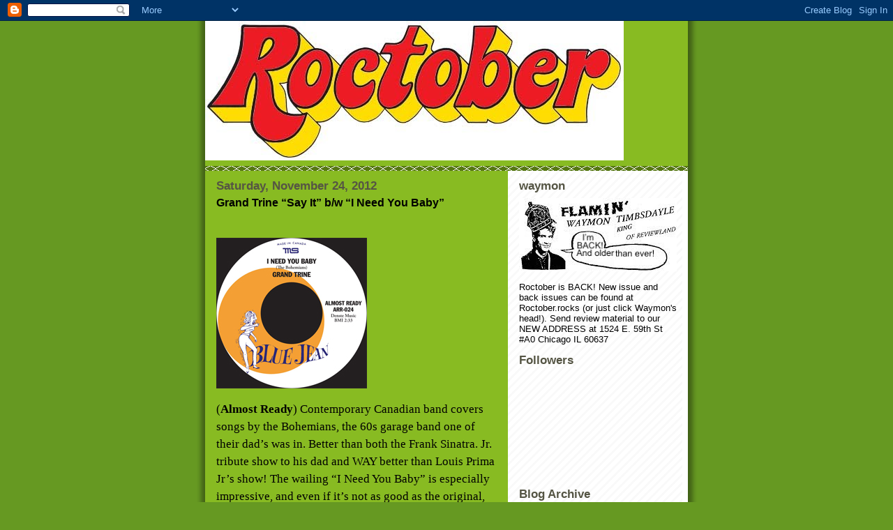

--- FILE ---
content_type: text/html; charset=UTF-8
request_url: https://roctoberreviews.blogspot.com/2012/11/grand-trine-say-it-bw-i-need-you-baby.html
body_size: 12904
content:
<!DOCTYPE html>
<html dir='ltr'>
<head>
<link href='https://www.blogger.com/static/v1/widgets/2944754296-widget_css_bundle.css' rel='stylesheet' type='text/css'/>
<meta content='text/html; charset=UTF-8' http-equiv='Content-Type'/>
<meta content='blogger' name='generator'/>
<link href='https://roctoberreviews.blogspot.com/favicon.ico' rel='icon' type='image/x-icon'/>
<link href='http://roctoberreviews.blogspot.com/2012/11/grand-trine-say-it-bw-i-need-you-baby.html' rel='canonical'/>
<link rel="alternate" type="application/atom+xml" title="Roctober Reviews - Atom" href="https://roctoberreviews.blogspot.com/feeds/posts/default" />
<link rel="alternate" type="application/rss+xml" title="Roctober Reviews - RSS" href="https://roctoberreviews.blogspot.com/feeds/posts/default?alt=rss" />
<link rel="service.post" type="application/atom+xml" title="Roctober Reviews - Atom" href="https://www.blogger.com/feeds/6419679139557365326/posts/default" />

<link rel="alternate" type="application/atom+xml" title="Roctober Reviews - Atom" href="https://roctoberreviews.blogspot.com/feeds/8935272757761941085/comments/default" />
<!--Can't find substitution for tag [blog.ieCssRetrofitLinks]-->
<link href='https://blogger.googleusercontent.com/img/b/R29vZ2xl/AVvXsEhdLYLVtT6hlt__mH5FCEPEHv87zFwW7mDD9fy8W_906UZgRuRZX-fQ3ZOHcQ3_moNdAoF01AV8nJjlooGsRYEYSIe85CzWDSRfh4GrT4uDEGxn1AoBaBfnLgp3gKYy_qRqBxZwIXw-kJw9/s1600/arr024.jpg' rel='image_src'/>
<meta content='http://roctoberreviews.blogspot.com/2012/11/grand-trine-say-it-bw-i-need-you-baby.html' property='og:url'/>
<meta content='Grand Trine “Say It” b/w “I Need You Baby” ' property='og:title'/>
<meta content='                   ( Almost Ready ) Contemporary Canadian band covers songs by the Bohemians, the 60s garage band one of their dad’s was in....' property='og:description'/>
<meta content='https://blogger.googleusercontent.com/img/b/R29vZ2xl/AVvXsEhdLYLVtT6hlt__mH5FCEPEHv87zFwW7mDD9fy8W_906UZgRuRZX-fQ3ZOHcQ3_moNdAoF01AV8nJjlooGsRYEYSIe85CzWDSRfh4GrT4uDEGxn1AoBaBfnLgp3gKYy_qRqBxZwIXw-kJw9/w1200-h630-p-k-no-nu/arr024.jpg' property='og:image'/>
<title>Roctober Reviews: Grand Trine &#8220;Say It&#8221; b/w &#8220;I Need You Baby&#8221; </title>
<style id='page-skin-1' type='text/css'><!--
/*
-----------------------------------------------
Blogger Template Style
Name:     Son of Moto (Mean Green Blogging Machine variation)
Date:     23 Feb 2004
Updated by: Blogger Team
----------------------------------------------- */
/* Primary layout */
body {
margin: 0;
padding: 0;
border: 0;
text-align: center;
color: #000000;
background: #692 url(https://resources.blogblog.com/blogblog/data/moto_son/outerwrap.gif) top center repeat-y;
font-size: small;
}
img {
border: 0;
display: block;
}
.clear {
clear: both;
}
/* Wrapper */
#outer-wrapper {
margin: 0 auto;
border: 0;
width: 692px;
text-align: left;
background: #88bb22 url(https://resources.blogblog.com/blogblog/data/moto_son/innerwrap.gif) top right repeat-y;
font: normal normal 100% tahoma, 'Trebuchet MS', lucida, helvetica, sans-serif;
}
/* Header */
#header-wrapper	{
background: #8b2 url(https://resources.blogblog.com/blogblog/data/moto_son/headbotborder.gif) bottom left repeat-x;
margin: 0 auto;
padding-top: 0;
padding-right: 0;
padding-bottom: 15px;
padding-left: 0;
border: 0;
}
#header h1 {
text-align: left;
font-size: 200%;
color: #ffffee;
margin: 0;
padding-top: 15px;
padding-right: 20px;
padding-bottom: 0;
padding-left: 20px;
background-image: url(https://resources.blogblog.com/blogblog/data/moto_son/topper.gif);
background-repeat: repeat-x;
background-position: top left;
}
h1 a, h1 a:link, h1 a:visited {
color: #ffffee;
}
#header .description {
font-size: 110%;
text-align: left;
padding-top: 3px;
padding-right: 20px;
padding-bottom: 10px;
padding-left: 23px;
margin: 0;
line-height:140%;
color: #ffffee;
}
/* Inner layout */
#content-wrapper {
padding: 0 16px;
}
#main {
width: 400px;
float: left;
word-wrap: break-word; /* fix for long text breaking sidebar float in IE */
overflow: hidden;     /* fix for long non-text content breaking IE sidebar float */
}
#sidebar {
width: 226px;
float: right;
color: #000000;
word-wrap: break-word; /* fix for long text breaking sidebar float in IE */
overflow: hidden;     /* fix for long non-text content breaking IE sidebar float */
}
/* Bottom layout */
#footer	{
clear: left;
margin: 0;
padding: 0 20px;
border: 0;
text-align: left;
border-top: 1px solid #f9f9f9;
}
#footer .widget	{
text-align: left;
margin: 0;
padding: 10px 0;
background-color: transparent;
}
/* Default links 	*/
a:link, a:visited {
font-weight: bold;
text-decoration: none;
color: #000000;
background: transparent;
}
a:hover {
font-weight: bold;
text-decoration: underline;
color: #80FF00;
background: transparent;
}
a:active {
font-weight : bold;
text-decoration : none;
color: #80FF00;
background: transparent;
}
/* Typography */
.main p, .sidebar p, .post-body {
line-height: 140%;
margin-top: 5px;
margin-bottom: 1em;
}
.post-body blockquote {
line-height:1.3em;
}
h2, h3, h4, h5	{
margin: 0;
padding: 0;
}
h2 {
font-size: 130%;
}
h2.date-header {
color: #555544;
}
.post h3 {
margin-top: 5px;
font-size: 120%;
}
.post-footer {
font-style: italic;
}
.sidebar h2 {
color: #555544;
}
.sidebar .widget {
margin-top: 12px;
margin-right: 0;
margin-bottom: 13px;
margin-left: 0;
padding: 0;
}
.main .widget {
margin-top: 12px;
margin-right: 0;
margin-bottom: 0;
margin-left: 0;
}
li  {
line-height: 160%;
}
.sidebar ul {
margin-left: 0;
margin-top: 0;
padding-left: 0;
}
.sidebar ul li {
list-style: disc url(https://resources.blogblog.com/blogblog/data/moto_son/diamond.gif) inside;
vertical-align: top;
padding: 0;
margin: 0;
}
.widget-content {
margin-top: 0.5em;
}
/* Profile
----------------------------------------------- */
.profile-datablock {
margin-top: 3px;
margin-right: 0;
margin-bottom: 5px;
margin-left: 0;
line-height: 140%;
}
.profile-textblock {
margin-left: 0;
}
.profile-img {
float: left;
margin-top: 0;
margin-right: 5px;
margin-bottom: 5px;
margin-left: 0;
border:4px solid #8b2;
}
#comments  {
border: 0;
border-top: 1px dashed #eed;
margin-top: 10px;
margin-right: 0;
margin-bottom: 0;
margin-left: 0;
padding: 0;
}
#comments h4	{
margin-top: 10px;
font-weight: normal;
font-style: italic;
text-transform: uppercase;
letter-spacing: 1px;
}
#comments dl dt 	{
font-weight: bold;
font-style: italic;
margin-top: 35px;
padding-top: 1px;
padding-right: 0;
padding-bottom: 0;
padding-left: 18px;
background: transparent url(https://resources.blogblog.com/blogblog/data/moto_son/commentbug.gif) top left no-repeat;
}
#comments dl dd	{
padding: 0;
margin: 0;
}
.deleted-comment {
font-style:italic;
color:gray;
}
.feed-links {
clear: both;
line-height: 2.5em;
}
#blog-pager-newer-link {
float: left;
}
#blog-pager-older-link {
float: right;
}
#blog-pager {
text-align: center;
}
/** Page structure tweaks for layout editor wireframe */
body#layout #outer-wrapper {
padding-top: 0;
}
body#layout #header,
body#layout #content-wrapper,
body#layout #footer {
padding: 0;
}

--></style>
<link href='https://www.blogger.com/dyn-css/authorization.css?targetBlogID=6419679139557365326&amp;zx=86768944-249d-4d99-9831-bf988fe6c1b3' media='none' onload='if(media!=&#39;all&#39;)media=&#39;all&#39;' rel='stylesheet'/><noscript><link href='https://www.blogger.com/dyn-css/authorization.css?targetBlogID=6419679139557365326&amp;zx=86768944-249d-4d99-9831-bf988fe6c1b3' rel='stylesheet'/></noscript>
<meta name='google-adsense-platform-account' content='ca-host-pub-1556223355139109'/>
<meta name='google-adsense-platform-domain' content='blogspot.com'/>

<!-- data-ad-client=ca-pub-4171226093877139 -->

</head>
<body>
<div class='navbar section' id='navbar'><div class='widget Navbar' data-version='1' id='Navbar1'><script type="text/javascript">
    function setAttributeOnload(object, attribute, val) {
      if(window.addEventListener) {
        window.addEventListener('load',
          function(){ object[attribute] = val; }, false);
      } else {
        window.attachEvent('onload', function(){ object[attribute] = val; });
      }
    }
  </script>
<div id="navbar-iframe-container"></div>
<script type="text/javascript" src="https://apis.google.com/js/platform.js"></script>
<script type="text/javascript">
      gapi.load("gapi.iframes:gapi.iframes.style.bubble", function() {
        if (gapi.iframes && gapi.iframes.getContext) {
          gapi.iframes.getContext().openChild({
              url: 'https://www.blogger.com/navbar/6419679139557365326?po\x3d8935272757761941085\x26origin\x3dhttps://roctoberreviews.blogspot.com',
              where: document.getElementById("navbar-iframe-container"),
              id: "navbar-iframe"
          });
        }
      });
    </script><script type="text/javascript">
(function() {
var script = document.createElement('script');
script.type = 'text/javascript';
script.src = '//pagead2.googlesyndication.com/pagead/js/google_top_exp.js';
var head = document.getElementsByTagName('head')[0];
if (head) {
head.appendChild(script);
}})();
</script>
</div></div>
<div id='outer-wrapper'><div id='wrap2'>
<!-- skip links for text browsers -->
<span id='skiplinks' style='display:none;'>
<a href='#main'>skip to main </a> |
      <a href='#sidebar'>skip to sidebar</a>
</span>
<div id='header-wrapper'>
<div class='header section' id='header'><div class='widget Header' data-version='1' id='Header1'>
<div id='header-inner'>
<a href='https://roctoberreviews.blogspot.com/' style='display: block'>
<img alt="Roctober Reviews" height="200px; " id="Header1_headerimg" src="//1.bp.blogspot.com/_L4OgoXde1ng/Sw5X2jFGWII/AAAAAAAAAAM/zzowIDQvym8/S1600-R/roctober.logo+2inch.jpg" style="display: block" width="600px; ">
</a>
</div>
</div></div>
</div>
<div id='content-wrapper'>
<div id='crosscol-wrapper' style='text-align:center'>
<div class='crosscol no-items section' id='crosscol'></div>
</div>
<div id='main-wrapper'>
<div class='main section' id='main'><div class='widget Blog' data-version='1' id='Blog1'>
<div class='blog-posts hfeed'>

          <div class="date-outer">
        
<h2 class='date-header'><span>Saturday, November 24, 2012</span></h2>

          <div class="date-posts">
        
<div class='post-outer'>
<div class='post hentry uncustomized-post-template' itemprop='blogPost' itemscope='itemscope' itemtype='http://schema.org/BlogPosting'>
<meta content='https://blogger.googleusercontent.com/img/b/R29vZ2xl/AVvXsEhdLYLVtT6hlt__mH5FCEPEHv87zFwW7mDD9fy8W_906UZgRuRZX-fQ3ZOHcQ3_moNdAoF01AV8nJjlooGsRYEYSIe85CzWDSRfh4GrT4uDEGxn1AoBaBfnLgp3gKYy_qRqBxZwIXw-kJw9/s1600/arr024.jpg' itemprop='image_url'/>
<meta content='6419679139557365326' itemprop='blogId'/>
<meta content='8935272757761941085' itemprop='postId'/>
<a name='8935272757761941085'></a>
<h3 class='post-title entry-title' itemprop='name'>
Grand Trine &#8220;Say It&#8221; b/w &#8220;I Need You Baby&#8221; 
</h3>
<div class='post-header'>
<div class='post-header-line-1'></div>
</div>
<div class='post-body entry-content' id='post-body-8935272757761941085' itemprop='description articleBody'>
<div dir="ltr" style="text-align: left;" trbidi="on">






<!--[if gte mso 9]><xml>
 <o:DocumentProperties>
  <o:Template>Normal.dotm</o:Template>
  <o:Revision>0</o:Revision>
  <o:TotalTime>0</o:TotalTime>
  <o:Pages>1</o:Pages>
  <o:Words>61</o:Words>
  <o:Characters>348</o:Characters>
  <o:Company>Jake</o:Company>
  <o:Lines>2</o:Lines>
  <o:Paragraphs>1</o:Paragraphs>
  <o:CharactersWithSpaces>427</o:CharactersWithSpaces>
  <o:Version>12.0</o:Version>
 </o:DocumentProperties>
 <o:OfficeDocumentSettings>
  <o:AllowPNG/>
 </o:OfficeDocumentSettings>
</xml><![endif]--><!--[if gte mso 9]><xml>
 <w:WordDocument>
  <w:Zoom>0</w:Zoom>
  <w:TrackMoves>false</w:TrackMoves>
  <w:TrackFormatting/>
  <w:PunctuationKerning/>
  <w:DrawingGridHorizontalSpacing>18 pt</w:DrawingGridHorizontalSpacing>
  <w:DrawingGridVerticalSpacing>18 pt</w:DrawingGridVerticalSpacing>
  <w:DisplayHorizontalDrawingGridEvery>0</w:DisplayHorizontalDrawingGridEvery>
  <w:DisplayVerticalDrawingGridEvery>0</w:DisplayVerticalDrawingGridEvery>
  <w:ValidateAgainstSchemas/>
  <w:SaveIfXMLInvalid>false</w:SaveIfXMLInvalid>
  <w:IgnoreMixedContent>false</w:IgnoreMixedContent>
  <w:AlwaysShowPlaceholderText>false</w:AlwaysShowPlaceholderText>
  <w:Compatibility>
   <w:BreakWrappedTables/>
   <w:DontGrowAutofit/>
   <w:DontAutofitConstrainedTables/>
   <w:DontVertAlignInTxbx/>
  </w:Compatibility>
 </w:WordDocument>
</xml><![endif]--><!--[if gte mso 9]><xml>
 <w:LatentStyles DefLockedState="false" LatentStyleCount="276">
 </w:LatentStyles>
</xml><![endif]-->

<!--[if gte mso 10]>
<style>
 /* Style Definitions */
table.MsoNormalTable
 {mso-style-name:"Table Normal";
 mso-tstyle-rowband-size:0;
 mso-tstyle-colband-size:0;
 mso-style-noshow:yes;
 mso-style-parent:"";
 mso-padding-alt:0in 5.4pt 0in 5.4pt;
 mso-para-margin:0in;
 mso-para-margin-bottom:.0001pt;
 mso-pagination:widow-orphan;
 font-size:12.0pt;
 font-family:"Times New Roman";
 mso-ascii-font-family:Cambria;
 mso-ascii-theme-font:minor-latin;
 mso-fareast-font-family:"Times New Roman";
 mso-fareast-theme-font:minor-fareast;
 mso-hansi-font-family:Cambria;
 mso-hansi-theme-font:minor-latin;}
</style>
<![endif]-->



<!--StartFragment-->

<br />
<div class="separator" style="clear: both; text-align: center;">
<a href="https://blogger.googleusercontent.com/img/b/R29vZ2xl/AVvXsEhdLYLVtT6hlt__mH5FCEPEHv87zFwW7mDD9fy8W_906UZgRuRZX-fQ3ZOHcQ3_moNdAoF01AV8nJjlooGsRYEYSIe85CzWDSRfh4GrT4uDEGxn1AoBaBfnLgp3gKYy_qRqBxZwIXw-kJw9/s1600/arr024.jpg" imageanchor="1" style="margin-left: 1em; margin-right: 1em;"><img border="0" src="https://blogger.googleusercontent.com/img/b/R29vZ2xl/AVvXsEhdLYLVtT6hlt__mH5FCEPEHv87zFwW7mDD9fy8W_906UZgRuRZX-fQ3ZOHcQ3_moNdAoF01AV8nJjlooGsRYEYSIe85CzWDSRfh4GrT4uDEGxn1AoBaBfnLgp3gKYy_qRqBxZwIXw-kJw9/s1600/arr024.jpg" /></a></div>
<div class="MsoNormal" style="line-height: 18.0pt; mso-layout-grid-align: none; mso-pagination: none; text-autospace: none;">
<span style="font-family: Tahoma; font-size: 13.0pt; mso-bidi-font-family: Tahoma;">(<a href="http://www.almostreadyrecords.com/">Almost Ready</a>) Contemporary Canadian
band covers songs by the Bohemians, the 60s garage band one of their dad&#8217;s was
in. Better than both the Frank Sinatra. Jr. tribute show to his dad and WAY
better than Louis Prima Jr&#8217;s show! The wailing &#8220;I Need You Baby&#8221; is especially
impressive, and even if it&#8217;s not as good as the original, it&#8217;ll cost you about
$80 less to get this version<o:p></o:p></span></div>
<!--EndFragment--></div>
<div style='clear: both;'></div>
</div>
<div class='post-footer'>
<div class='post-footer-line post-footer-line-1'>
<span class='post-author vcard'>
Posted by
<span class='fn' itemprop='author' itemscope='itemscope' itemtype='http://schema.org/Person'>
<span itemprop='name'>Roctober Productions</span>
</span>
</span>
<span class='post-timestamp'>
at
<meta content='http://roctoberreviews.blogspot.com/2012/11/grand-trine-say-it-bw-i-need-you-baby.html' itemprop='url'/>
<a class='timestamp-link' href='https://roctoberreviews.blogspot.com/2012/11/grand-trine-say-it-bw-i-need-you-baby.html' rel='bookmark' title='permanent link'><abbr class='published' itemprop='datePublished' title='2012-11-24T12:14:00-08:00'>12:14&#8239;PM</abbr></a>
</span>
<span class='post-comment-link'>
</span>
<span class='post-icons'>
<span class='item-action'>
<a href='https://www.blogger.com/email-post/6419679139557365326/8935272757761941085' title='Email Post'>
<img alt='' class='icon-action' height='13' src='https://resources.blogblog.com/img/icon18_email.gif' width='18'/>
</a>
</span>
<span class='item-control blog-admin pid-4960699'>
<a href='https://www.blogger.com/post-edit.g?blogID=6419679139557365326&postID=8935272757761941085&from=pencil' title='Edit Post'>
<img alt='' class='icon-action' height='18' src='https://resources.blogblog.com/img/icon18_edit_allbkg.gif' width='18'/>
</a>
</span>
</span>
<div class='post-share-buttons goog-inline-block'>
<a class='goog-inline-block share-button sb-email' href='https://www.blogger.com/share-post.g?blogID=6419679139557365326&postID=8935272757761941085&target=email' target='_blank' title='Email This'><span class='share-button-link-text'>Email This</span></a><a class='goog-inline-block share-button sb-blog' href='https://www.blogger.com/share-post.g?blogID=6419679139557365326&postID=8935272757761941085&target=blog' onclick='window.open(this.href, "_blank", "height=270,width=475"); return false;' target='_blank' title='BlogThis!'><span class='share-button-link-text'>BlogThis!</span></a><a class='goog-inline-block share-button sb-twitter' href='https://www.blogger.com/share-post.g?blogID=6419679139557365326&postID=8935272757761941085&target=twitter' target='_blank' title='Share to X'><span class='share-button-link-text'>Share to X</span></a><a class='goog-inline-block share-button sb-facebook' href='https://www.blogger.com/share-post.g?blogID=6419679139557365326&postID=8935272757761941085&target=facebook' onclick='window.open(this.href, "_blank", "height=430,width=640"); return false;' target='_blank' title='Share to Facebook'><span class='share-button-link-text'>Share to Facebook</span></a><a class='goog-inline-block share-button sb-pinterest' href='https://www.blogger.com/share-post.g?blogID=6419679139557365326&postID=8935272757761941085&target=pinterest' target='_blank' title='Share to Pinterest'><span class='share-button-link-text'>Share to Pinterest</span></a>
</div>
</div>
<div class='post-footer-line post-footer-line-2'>
<span class='post-labels'>
</span>
</div>
<div class='post-footer-line post-footer-line-3'>
<span class='post-location'>
</span>
</div>
</div>
</div>
<div class='comments' id='comments'>
<a name='comments'></a>
<h4>No comments:</h4>
<div id='Blog1_comments-block-wrapper'>
<dl class='avatar-comment-indent' id='comments-block'>
</dl>
</div>
<p class='comment-footer'>
<div class='comment-form'>
<a name='comment-form'></a>
<h4 id='comment-post-message'>Post a Comment</h4>
<p>
</p>
<a href='https://www.blogger.com/comment/frame/6419679139557365326?po=8935272757761941085&hl=en&saa=85391&origin=https://roctoberreviews.blogspot.com' id='comment-editor-src'></a>
<iframe allowtransparency='true' class='blogger-iframe-colorize blogger-comment-from-post' frameborder='0' height='410px' id='comment-editor' name='comment-editor' src='' width='100%'></iframe>
<script src='https://www.blogger.com/static/v1/jsbin/2830521187-comment_from_post_iframe.js' type='text/javascript'></script>
<script type='text/javascript'>
      BLOG_CMT_createIframe('https://www.blogger.com/rpc_relay.html');
    </script>
</div>
</p>
</div>
</div>

        </div></div>
      
</div>
<div class='blog-pager' id='blog-pager'>
<span id='blog-pager-newer-link'>
<a class='blog-pager-newer-link' href='https://roctoberreviews.blogspot.com/2012/11/the-nubs-i-dont-need-you-bw-dogs.html' id='Blog1_blog-pager-newer-link' title='Newer Post'>Newer Post</a>
</span>
<span id='blog-pager-older-link'>
<a class='blog-pager-older-link' href='https://roctoberreviews.blogspot.com/2012/11/the-incredible-kidda-band-bitch-bw-shes.html' id='Blog1_blog-pager-older-link' title='Older Post'>Older Post</a>
</span>
<a class='home-link' href='https://roctoberreviews.blogspot.com/'>Home</a>
</div>
<div class='clear'></div>
<div class='post-feeds'>
<div class='feed-links'>
Subscribe to:
<a class='feed-link' href='https://roctoberreviews.blogspot.com/feeds/8935272757761941085/comments/default' target='_blank' type='application/atom+xml'>Post Comments (Atom)</a>
</div>
</div>
</div></div>
</div>
<div id='sidebar-wrapper'>
<div class='sidebar section' id='sidebar'><div class='widget Image' data-version='1' id='Image1'>
<h2>waymon</h2>
<div class='widget-content'>
<a href='http://roctober.rocks'>
<img alt='waymon' height='105' id='Image1_img' src='https://blogger.googleusercontent.com/img/b/R29vZ2xl/AVvXsEj1K0BirJB3rmnhhc18n5BCNB53zTdK4LWTtG2RrTVZ-Zq59p1HmANqvmLWy1_XVf1EynA8TR51W9bG2VpM1UXcMM9LeYnNwbGJqDWR7hX4jtW0deb9X4Rn9OPHvb7UWxNqF6U6y9nANF3a/s1600/waymon+header.jpg' width='226'/>
</a>
<br/>
<span class='caption'>Roctober is BACK! New issue and back issues can be found at Roctober.rocks (or just click Waymon's head!). Send review material to our NEW ADDRESS at 1524 E. 59th St #A0 Chicago IL 60637</span>
</div>
<div class='clear'></div>
</div>
<div class='widget Followers' data-version='1' id='Followers1'>
<h2 class='title'>Followers</h2>
<div class='widget-content'>
<div id='Followers1-wrapper'>
<div style='margin-right:2px;'>
<div><script type="text/javascript" src="https://apis.google.com/js/platform.js"></script>
<div id="followers-iframe-container"></div>
<script type="text/javascript">
    window.followersIframe = null;
    function followersIframeOpen(url) {
      gapi.load("gapi.iframes", function() {
        if (gapi.iframes && gapi.iframes.getContext) {
          window.followersIframe = gapi.iframes.getContext().openChild({
            url: url,
            where: document.getElementById("followers-iframe-container"),
            messageHandlersFilter: gapi.iframes.CROSS_ORIGIN_IFRAMES_FILTER,
            messageHandlers: {
              '_ready': function(obj) {
                window.followersIframe.getIframeEl().height = obj.height;
              },
              'reset': function() {
                window.followersIframe.close();
                followersIframeOpen("https://www.blogger.com/followers/frame/6419679139557365326?colors\x3dCgt0cmFuc3BhcmVudBILdHJhbnNwYXJlbnQaByMwMDAwMDAiByMwMDAwMDAqByM4OGJiMjIyByMwMDAwMDA6ByMwMDAwMDBCByMwMDAwMDBKByMwMDAwMDBSByNGRkZGRkZaC3RyYW5zcGFyZW50\x26pageSize\x3d21\x26hl\x3den\x26origin\x3dhttps://roctoberreviews.blogspot.com");
              },
              'open': function(url) {
                window.followersIframe.close();
                followersIframeOpen(url);
              }
            }
          });
        }
      });
    }
    followersIframeOpen("https://www.blogger.com/followers/frame/6419679139557365326?colors\x3dCgt0cmFuc3BhcmVudBILdHJhbnNwYXJlbnQaByMwMDAwMDAiByMwMDAwMDAqByM4OGJiMjIyByMwMDAwMDA6ByMwMDAwMDBCByMwMDAwMDBKByMwMDAwMDBSByNGRkZGRkZaC3RyYW5zcGFyZW50\x26pageSize\x3d21\x26hl\x3den\x26origin\x3dhttps://roctoberreviews.blogspot.com");
  </script></div>
</div>
</div>
<div class='clear'></div>
</div>
</div><div class='widget BlogArchive' data-version='1' id='BlogArchive1'>
<h2>Blog Archive</h2>
<div class='widget-content'>
<div id='ArchiveList'>
<div id='BlogArchive1_ArchiveList'>
<ul class='hierarchy'>
<li class='archivedate collapsed'>
<a class='toggle' href='javascript:void(0)'>
<span class='zippy'>

        &#9658;&#160;
      
</span>
</a>
<a class='post-count-link' href='https://roctoberreviews.blogspot.com/2024/'>
2024
</a>
<span class='post-count' dir='ltr'>(1)</span>
<ul class='hierarchy'>
<li class='archivedate collapsed'>
<a class='toggle' href='javascript:void(0)'>
<span class='zippy'>

        &#9658;&#160;
      
</span>
</a>
<a class='post-count-link' href='https://roctoberreviews.blogspot.com/2024/02/'>
February
</a>
<span class='post-count' dir='ltr'>(1)</span>
</li>
</ul>
</li>
</ul>
<ul class='hierarchy'>
<li class='archivedate collapsed'>
<a class='toggle' href='javascript:void(0)'>
<span class='zippy'>

        &#9658;&#160;
      
</span>
</a>
<a class='post-count-link' href='https://roctoberreviews.blogspot.com/2021/'>
2021
</a>
<span class='post-count' dir='ltr'>(311)</span>
<ul class='hierarchy'>
<li class='archivedate collapsed'>
<a class='toggle' href='javascript:void(0)'>
<span class='zippy'>

        &#9658;&#160;
      
</span>
</a>
<a class='post-count-link' href='https://roctoberreviews.blogspot.com/2021/11/'>
November
</a>
<span class='post-count' dir='ltr'>(6)</span>
</li>
</ul>
<ul class='hierarchy'>
<li class='archivedate collapsed'>
<a class='toggle' href='javascript:void(0)'>
<span class='zippy'>

        &#9658;&#160;
      
</span>
</a>
<a class='post-count-link' href='https://roctoberreviews.blogspot.com/2021/10/'>
October
</a>
<span class='post-count' dir='ltr'>(31)</span>
</li>
</ul>
<ul class='hierarchy'>
<li class='archivedate collapsed'>
<a class='toggle' href='javascript:void(0)'>
<span class='zippy'>

        &#9658;&#160;
      
</span>
</a>
<a class='post-count-link' href='https://roctoberreviews.blogspot.com/2021/09/'>
September
</a>
<span class='post-count' dir='ltr'>(30)</span>
</li>
</ul>
<ul class='hierarchy'>
<li class='archivedate collapsed'>
<a class='toggle' href='javascript:void(0)'>
<span class='zippy'>

        &#9658;&#160;
      
</span>
</a>
<a class='post-count-link' href='https://roctoberreviews.blogspot.com/2021/08/'>
August
</a>
<span class='post-count' dir='ltr'>(31)</span>
</li>
</ul>
<ul class='hierarchy'>
<li class='archivedate collapsed'>
<a class='toggle' href='javascript:void(0)'>
<span class='zippy'>

        &#9658;&#160;
      
</span>
</a>
<a class='post-count-link' href='https://roctoberreviews.blogspot.com/2021/07/'>
July
</a>
<span class='post-count' dir='ltr'>(31)</span>
</li>
</ul>
<ul class='hierarchy'>
<li class='archivedate collapsed'>
<a class='toggle' href='javascript:void(0)'>
<span class='zippy'>

        &#9658;&#160;
      
</span>
</a>
<a class='post-count-link' href='https://roctoberreviews.blogspot.com/2021/06/'>
June
</a>
<span class='post-count' dir='ltr'>(30)</span>
</li>
</ul>
<ul class='hierarchy'>
<li class='archivedate collapsed'>
<a class='toggle' href='javascript:void(0)'>
<span class='zippy'>

        &#9658;&#160;
      
</span>
</a>
<a class='post-count-link' href='https://roctoberreviews.blogspot.com/2021/05/'>
May
</a>
<span class='post-count' dir='ltr'>(31)</span>
</li>
</ul>
<ul class='hierarchy'>
<li class='archivedate collapsed'>
<a class='toggle' href='javascript:void(0)'>
<span class='zippy'>

        &#9658;&#160;
      
</span>
</a>
<a class='post-count-link' href='https://roctoberreviews.blogspot.com/2021/04/'>
April
</a>
<span class='post-count' dir='ltr'>(30)</span>
</li>
</ul>
<ul class='hierarchy'>
<li class='archivedate collapsed'>
<a class='toggle' href='javascript:void(0)'>
<span class='zippy'>

        &#9658;&#160;
      
</span>
</a>
<a class='post-count-link' href='https://roctoberreviews.blogspot.com/2021/03/'>
March
</a>
<span class='post-count' dir='ltr'>(31)</span>
</li>
</ul>
<ul class='hierarchy'>
<li class='archivedate collapsed'>
<a class='toggle' href='javascript:void(0)'>
<span class='zippy'>

        &#9658;&#160;
      
</span>
</a>
<a class='post-count-link' href='https://roctoberreviews.blogspot.com/2021/02/'>
February
</a>
<span class='post-count' dir='ltr'>(29)</span>
</li>
</ul>
<ul class='hierarchy'>
<li class='archivedate collapsed'>
<a class='toggle' href='javascript:void(0)'>
<span class='zippy'>

        &#9658;&#160;
      
</span>
</a>
<a class='post-count-link' href='https://roctoberreviews.blogspot.com/2021/01/'>
January
</a>
<span class='post-count' dir='ltr'>(31)</span>
</li>
</ul>
</li>
</ul>
<ul class='hierarchy'>
<li class='archivedate collapsed'>
<a class='toggle' href='javascript:void(0)'>
<span class='zippy'>

        &#9658;&#160;
      
</span>
</a>
<a class='post-count-link' href='https://roctoberreviews.blogspot.com/2020/'>
2020
</a>
<span class='post-count' dir='ltr'>(246)</span>
<ul class='hierarchy'>
<li class='archivedate collapsed'>
<a class='toggle' href='javascript:void(0)'>
<span class='zippy'>

        &#9658;&#160;
      
</span>
</a>
<a class='post-count-link' href='https://roctoberreviews.blogspot.com/2020/12/'>
December
</a>
<span class='post-count' dir='ltr'>(38)</span>
</li>
</ul>
<ul class='hierarchy'>
<li class='archivedate collapsed'>
<a class='toggle' href='javascript:void(0)'>
<span class='zippy'>

        &#9658;&#160;
      
</span>
</a>
<a class='post-count-link' href='https://roctoberreviews.blogspot.com/2020/11/'>
November
</a>
<span class='post-count' dir='ltr'>(25)</span>
</li>
</ul>
<ul class='hierarchy'>
<li class='archivedate collapsed'>
<a class='toggle' href='javascript:void(0)'>
<span class='zippy'>

        &#9658;&#160;
      
</span>
</a>
<a class='post-count-link' href='https://roctoberreviews.blogspot.com/2020/10/'>
October
</a>
<span class='post-count' dir='ltr'>(70)</span>
</li>
</ul>
<ul class='hierarchy'>
<li class='archivedate collapsed'>
<a class='toggle' href='javascript:void(0)'>
<span class='zippy'>

        &#9658;&#160;
      
</span>
</a>
<a class='post-count-link' href='https://roctoberreviews.blogspot.com/2020/09/'>
September
</a>
<span class='post-count' dir='ltr'>(80)</span>
</li>
</ul>
<ul class='hierarchy'>
<li class='archivedate collapsed'>
<a class='toggle' href='javascript:void(0)'>
<span class='zippy'>

        &#9658;&#160;
      
</span>
</a>
<a class='post-count-link' href='https://roctoberreviews.blogspot.com/2020/07/'>
July
</a>
<span class='post-count' dir='ltr'>(2)</span>
</li>
</ul>
<ul class='hierarchy'>
<li class='archivedate collapsed'>
<a class='toggle' href='javascript:void(0)'>
<span class='zippy'>

        &#9658;&#160;
      
</span>
</a>
<a class='post-count-link' href='https://roctoberreviews.blogspot.com/2020/06/'>
June
</a>
<span class='post-count' dir='ltr'>(4)</span>
</li>
</ul>
<ul class='hierarchy'>
<li class='archivedate collapsed'>
<a class='toggle' href='javascript:void(0)'>
<span class='zippy'>

        &#9658;&#160;
      
</span>
</a>
<a class='post-count-link' href='https://roctoberreviews.blogspot.com/2020/05/'>
May
</a>
<span class='post-count' dir='ltr'>(5)</span>
</li>
</ul>
<ul class='hierarchy'>
<li class='archivedate collapsed'>
<a class='toggle' href='javascript:void(0)'>
<span class='zippy'>

        &#9658;&#160;
      
</span>
</a>
<a class='post-count-link' href='https://roctoberreviews.blogspot.com/2020/04/'>
April
</a>
<span class='post-count' dir='ltr'>(17)</span>
</li>
</ul>
<ul class='hierarchy'>
<li class='archivedate collapsed'>
<a class='toggle' href='javascript:void(0)'>
<span class='zippy'>

        &#9658;&#160;
      
</span>
</a>
<a class='post-count-link' href='https://roctoberreviews.blogspot.com/2020/03/'>
March
</a>
<span class='post-count' dir='ltr'>(2)</span>
</li>
</ul>
<ul class='hierarchy'>
<li class='archivedate collapsed'>
<a class='toggle' href='javascript:void(0)'>
<span class='zippy'>

        &#9658;&#160;
      
</span>
</a>
<a class='post-count-link' href='https://roctoberreviews.blogspot.com/2020/01/'>
January
</a>
<span class='post-count' dir='ltr'>(3)</span>
</li>
</ul>
</li>
</ul>
<ul class='hierarchy'>
<li class='archivedate collapsed'>
<a class='toggle' href='javascript:void(0)'>
<span class='zippy'>

        &#9658;&#160;
      
</span>
</a>
<a class='post-count-link' href='https://roctoberreviews.blogspot.com/2019/'>
2019
</a>
<span class='post-count' dir='ltr'>(34)</span>
<ul class='hierarchy'>
<li class='archivedate collapsed'>
<a class='toggle' href='javascript:void(0)'>
<span class='zippy'>

        &#9658;&#160;
      
</span>
</a>
<a class='post-count-link' href='https://roctoberreviews.blogspot.com/2019/12/'>
December
</a>
<span class='post-count' dir='ltr'>(34)</span>
</li>
</ul>
</li>
</ul>
<ul class='hierarchy'>
<li class='archivedate collapsed'>
<a class='toggle' href='javascript:void(0)'>
<span class='zippy'>

        &#9658;&#160;
      
</span>
</a>
<a class='post-count-link' href='https://roctoberreviews.blogspot.com/2018/'>
2018
</a>
<span class='post-count' dir='ltr'>(11)</span>
<ul class='hierarchy'>
<li class='archivedate collapsed'>
<a class='toggle' href='javascript:void(0)'>
<span class='zippy'>

        &#9658;&#160;
      
</span>
</a>
<a class='post-count-link' href='https://roctoberreviews.blogspot.com/2018/04/'>
April
</a>
<span class='post-count' dir='ltr'>(11)</span>
</li>
</ul>
</li>
</ul>
<ul class='hierarchy'>
<li class='archivedate collapsed'>
<a class='toggle' href='javascript:void(0)'>
<span class='zippy'>

        &#9658;&#160;
      
</span>
</a>
<a class='post-count-link' href='https://roctoberreviews.blogspot.com/2015/'>
2015
</a>
<span class='post-count' dir='ltr'>(69)</span>
<ul class='hierarchy'>
<li class='archivedate collapsed'>
<a class='toggle' href='javascript:void(0)'>
<span class='zippy'>

        &#9658;&#160;
      
</span>
</a>
<a class='post-count-link' href='https://roctoberreviews.blogspot.com/2015/12/'>
December
</a>
<span class='post-count' dir='ltr'>(69)</span>
</li>
</ul>
</li>
</ul>
<ul class='hierarchy'>
<li class='archivedate collapsed'>
<a class='toggle' href='javascript:void(0)'>
<span class='zippy'>

        &#9658;&#160;
      
</span>
</a>
<a class='post-count-link' href='https://roctoberreviews.blogspot.com/2014/'>
2014
</a>
<span class='post-count' dir='ltr'>(146)</span>
<ul class='hierarchy'>
<li class='archivedate collapsed'>
<a class='toggle' href='javascript:void(0)'>
<span class='zippy'>

        &#9658;&#160;
      
</span>
</a>
<a class='post-count-link' href='https://roctoberreviews.blogspot.com/2014/07/'>
July
</a>
<span class='post-count' dir='ltr'>(11)</span>
</li>
</ul>
<ul class='hierarchy'>
<li class='archivedate collapsed'>
<a class='toggle' href='javascript:void(0)'>
<span class='zippy'>

        &#9658;&#160;
      
</span>
</a>
<a class='post-count-link' href='https://roctoberreviews.blogspot.com/2014/06/'>
June
</a>
<span class='post-count' dir='ltr'>(40)</span>
</li>
</ul>
<ul class='hierarchy'>
<li class='archivedate collapsed'>
<a class='toggle' href='javascript:void(0)'>
<span class='zippy'>

        &#9658;&#160;
      
</span>
</a>
<a class='post-count-link' href='https://roctoberreviews.blogspot.com/2014/05/'>
May
</a>
<span class='post-count' dir='ltr'>(3)</span>
</li>
</ul>
<ul class='hierarchy'>
<li class='archivedate collapsed'>
<a class='toggle' href='javascript:void(0)'>
<span class='zippy'>

        &#9658;&#160;
      
</span>
</a>
<a class='post-count-link' href='https://roctoberreviews.blogspot.com/2014/04/'>
April
</a>
<span class='post-count' dir='ltr'>(5)</span>
</li>
</ul>
<ul class='hierarchy'>
<li class='archivedate collapsed'>
<a class='toggle' href='javascript:void(0)'>
<span class='zippy'>

        &#9658;&#160;
      
</span>
</a>
<a class='post-count-link' href='https://roctoberreviews.blogspot.com/2014/03/'>
March
</a>
<span class='post-count' dir='ltr'>(35)</span>
</li>
</ul>
<ul class='hierarchy'>
<li class='archivedate collapsed'>
<a class='toggle' href='javascript:void(0)'>
<span class='zippy'>

        &#9658;&#160;
      
</span>
</a>
<a class='post-count-link' href='https://roctoberreviews.blogspot.com/2014/02/'>
February
</a>
<span class='post-count' dir='ltr'>(3)</span>
</li>
</ul>
<ul class='hierarchy'>
<li class='archivedate collapsed'>
<a class='toggle' href='javascript:void(0)'>
<span class='zippy'>

        &#9658;&#160;
      
</span>
</a>
<a class='post-count-link' href='https://roctoberreviews.blogspot.com/2014/01/'>
January
</a>
<span class='post-count' dir='ltr'>(49)</span>
</li>
</ul>
</li>
</ul>
<ul class='hierarchy'>
<li class='archivedate collapsed'>
<a class='toggle' href='javascript:void(0)'>
<span class='zippy'>

        &#9658;&#160;
      
</span>
</a>
<a class='post-count-link' href='https://roctoberreviews.blogspot.com/2013/'>
2013
</a>
<span class='post-count' dir='ltr'>(511)</span>
<ul class='hierarchy'>
<li class='archivedate collapsed'>
<a class='toggle' href='javascript:void(0)'>
<span class='zippy'>

        &#9658;&#160;
      
</span>
</a>
<a class='post-count-link' href='https://roctoberreviews.blogspot.com/2013/12/'>
December
</a>
<span class='post-count' dir='ltr'>(28)</span>
</li>
</ul>
<ul class='hierarchy'>
<li class='archivedate collapsed'>
<a class='toggle' href='javascript:void(0)'>
<span class='zippy'>

        &#9658;&#160;
      
</span>
</a>
<a class='post-count-link' href='https://roctoberreviews.blogspot.com/2013/11/'>
November
</a>
<span class='post-count' dir='ltr'>(15)</span>
</li>
</ul>
<ul class='hierarchy'>
<li class='archivedate collapsed'>
<a class='toggle' href='javascript:void(0)'>
<span class='zippy'>

        &#9658;&#160;
      
</span>
</a>
<a class='post-count-link' href='https://roctoberreviews.blogspot.com/2013/10/'>
October
</a>
<span class='post-count' dir='ltr'>(8)</span>
</li>
</ul>
<ul class='hierarchy'>
<li class='archivedate collapsed'>
<a class='toggle' href='javascript:void(0)'>
<span class='zippy'>

        &#9658;&#160;
      
</span>
</a>
<a class='post-count-link' href='https://roctoberreviews.blogspot.com/2013/09/'>
September
</a>
<span class='post-count' dir='ltr'>(8)</span>
</li>
</ul>
<ul class='hierarchy'>
<li class='archivedate collapsed'>
<a class='toggle' href='javascript:void(0)'>
<span class='zippy'>

        &#9658;&#160;
      
</span>
</a>
<a class='post-count-link' href='https://roctoberreviews.blogspot.com/2013/08/'>
August
</a>
<span class='post-count' dir='ltr'>(103)</span>
</li>
</ul>
<ul class='hierarchy'>
<li class='archivedate collapsed'>
<a class='toggle' href='javascript:void(0)'>
<span class='zippy'>

        &#9658;&#160;
      
</span>
</a>
<a class='post-count-link' href='https://roctoberreviews.blogspot.com/2013/07/'>
July
</a>
<span class='post-count' dir='ltr'>(118)</span>
</li>
</ul>
<ul class='hierarchy'>
<li class='archivedate collapsed'>
<a class='toggle' href='javascript:void(0)'>
<span class='zippy'>

        &#9658;&#160;
      
</span>
</a>
<a class='post-count-link' href='https://roctoberreviews.blogspot.com/2013/06/'>
June
</a>
<span class='post-count' dir='ltr'>(22)</span>
</li>
</ul>
<ul class='hierarchy'>
<li class='archivedate collapsed'>
<a class='toggle' href='javascript:void(0)'>
<span class='zippy'>

        &#9658;&#160;
      
</span>
</a>
<a class='post-count-link' href='https://roctoberreviews.blogspot.com/2013/05/'>
May
</a>
<span class='post-count' dir='ltr'>(68)</span>
</li>
</ul>
<ul class='hierarchy'>
<li class='archivedate collapsed'>
<a class='toggle' href='javascript:void(0)'>
<span class='zippy'>

        &#9658;&#160;
      
</span>
</a>
<a class='post-count-link' href='https://roctoberreviews.blogspot.com/2013/04/'>
April
</a>
<span class='post-count' dir='ltr'>(2)</span>
</li>
</ul>
<ul class='hierarchy'>
<li class='archivedate collapsed'>
<a class='toggle' href='javascript:void(0)'>
<span class='zippy'>

        &#9658;&#160;
      
</span>
</a>
<a class='post-count-link' href='https://roctoberreviews.blogspot.com/2013/03/'>
March
</a>
<span class='post-count' dir='ltr'>(13)</span>
</li>
</ul>
<ul class='hierarchy'>
<li class='archivedate collapsed'>
<a class='toggle' href='javascript:void(0)'>
<span class='zippy'>

        &#9658;&#160;
      
</span>
</a>
<a class='post-count-link' href='https://roctoberreviews.blogspot.com/2013/02/'>
February
</a>
<span class='post-count' dir='ltr'>(49)</span>
</li>
</ul>
<ul class='hierarchy'>
<li class='archivedate collapsed'>
<a class='toggle' href='javascript:void(0)'>
<span class='zippy'>

        &#9658;&#160;
      
</span>
</a>
<a class='post-count-link' href='https://roctoberreviews.blogspot.com/2013/01/'>
January
</a>
<span class='post-count' dir='ltr'>(77)</span>
</li>
</ul>
</li>
</ul>
<ul class='hierarchy'>
<li class='archivedate expanded'>
<a class='toggle' href='javascript:void(0)'>
<span class='zippy toggle-open'>

        &#9660;&#160;
      
</span>
</a>
<a class='post-count-link' href='https://roctoberreviews.blogspot.com/2012/'>
2012
</a>
<span class='post-count' dir='ltr'>(693)</span>
<ul class='hierarchy'>
<li class='archivedate collapsed'>
<a class='toggle' href='javascript:void(0)'>
<span class='zippy'>

        &#9658;&#160;
      
</span>
</a>
<a class='post-count-link' href='https://roctoberreviews.blogspot.com/2012/12/'>
December
</a>
<span class='post-count' dir='ltr'>(130)</span>
</li>
</ul>
<ul class='hierarchy'>
<li class='archivedate expanded'>
<a class='toggle' href='javascript:void(0)'>
<span class='zippy toggle-open'>

        &#9660;&#160;
      
</span>
</a>
<a class='post-count-link' href='https://roctoberreviews.blogspot.com/2012/11/'>
November
</a>
<span class='post-count' dir='ltr'>(79)</span>
<ul class='posts'>
<li><a href='https://roctoberreviews.blogspot.com/2012/11/the-bruises-never-be-same.html'>The Bruises &#8220;Never Be the Same&#8221;</a></li>
<li><a href='https://roctoberreviews.blogspot.com/2012/11/maximumrocknroll-355.html'>Maximumrocknroll #355</a></li>
<li><a href='https://roctoberreviews.blogspot.com/2012/11/a-dash-of-jones-5.html'>A Dash of Jones #5</a></li>
<li><a href='https://roctoberreviews.blogspot.com/2012/11/humongous-miniature-pinschers.html'>Humongous &#8220;miniature pinschers&#8221;</a></li>
<li><a href='https://roctoberreviews.blogspot.com/2012/11/wattamelon-by-david-huyck.html'>Wattamelon by David Huyck</a></li>
<li><a href='https://roctoberreviews.blogspot.com/2012/11/timmys-organism-raw-sewage-roq.html'>Timmy&#8217;s Organism &#8220;Raw Sewage Roq&#8221;</a></li>
<li><a href='https://roctoberreviews.blogspot.com/2012/11/dance-movie-interlopers.html'>Dance Movie &quot;Interlopers&quot;</a></li>
<li><a href='https://roctoberreviews.blogspot.com/2012/11/sample-this-saustex-2012-sampler.html'>Sample This: Saustex 2012 Sampler</a></li>
<li><a href='https://roctoberreviews.blogspot.com/2012/11/el-pathos-hate-and-love.html'>El Pathos &quot;Hate and Love&quot;</a></li>
<li><a href='https://roctoberreviews.blogspot.com/2012/11/bright-little-field-treatment-bound.html'>Bright Little Field &#8220;Treatment Bound: A Ukulele Tr...</a></li>
<li><a href='https://roctoberreviews.blogspot.com/2012/11/godiyrecords-illinois-iii-wisonsin-ii.html'>GoDIYRecords &#8220;Illinois III,&#8221; &#8220;Wisconsin II,&#8221; &#8220;Mich...</a></li>
<li><a href='https://roctoberreviews.blogspot.com/2012/11/penny-winblood-forge.html'>Penny Winblood (Forge)</a></li>
<li><a href='https://roctoberreviews.blogspot.com/2012/11/amy-gore-and-her-valentines-in-love.html'>Amy Gore and her Valentines &#8220;In Love&#8221;</a></li>
<li><a href='https://roctoberreviews.blogspot.com/2012/11/the-abe-lincoln-story-what-time-is-it.html'>The Abe Lincoln Story &#8220;What Time Is It?!&#8221;</a></li>
<li><a href='https://roctoberreviews.blogspot.com/2012/11/god-equals-genocide-rattled-minds.html'>God Equals Genocide &quot;Rattled Minds&quot;</a></li>
<li><a href='https://roctoberreviews.blogspot.com/2012/11/chumps-st.html'>Chumps &#8220;s/t&#8221;</a></li>
<li><a href='https://roctoberreviews.blogspot.com/2012/11/in-cages.html'>In Cages</a></li>
<li><a href='https://roctoberreviews.blogspot.com/2012/11/sindie-4-inside-inside-inside-look-but.html'>Sindie 4 &#8220;Inside! Inside! Inside!&#8221; &#8220;Look But Don&#8217;t...</a></li>
<li><a href='https://roctoberreviews.blogspot.com/2012/11/mike-rep-and-quotas-rocket-to-nowhere.html'>Mike Rep and the Quotas &#8220;Rocket to Nowhere&#8221; b/w &#8220;Q...</a></li>
<li><a href='https://roctoberreviews.blogspot.com/2012/11/dave-arvedon-best-of-dave-arvedon.html'>Dave Arvedon &#8220;The Best of Dave Arvedon&#8221;</a></li>
<li><a href='https://roctoberreviews.blogspot.com/2012/11/the-nubs-i-dont-need-you-bw-dogs.html'>The Nubs &#8220;I Don&#8217;t Need You&#8221; b/w &#8220;Dogs&#8221;</a></li>
<li><a href='https://roctoberreviews.blogspot.com/2012/11/grand-trine-say-it-bw-i-need-you-baby.html'>Grand Trine &#8220;Say It&#8221; b/w &#8220;I Need You Baby&#8221;</a></li>
<li><a href='https://roctoberreviews.blogspot.com/2012/11/the-incredible-kidda-band-bitch-bw-shes.html'>The Incredible Kidda Band &quot;Bitch&quot; b/w &quot;She&#39;s A 50&quot;</a></li>
<li><a href='https://roctoberreviews.blogspot.com/2012/11/the-worlds-lousy-with-ideas-vol-1.html'>The World&#39;s Lousy with Ideas Vol 1</a></li>
<li><a href='https://roctoberreviews.blogspot.com/2012/11/10-fuck-flicks-eight-songs-about-drugs.html'>10&#162; Fuck Flicks &#8220;Eight Songs About Drugs and Sex!&#8221;</a></li>
<li><a href='https://roctoberreviews.blogspot.com/2012/11/the-stags-told-you-so-ep.html'>The Stags &quot;Told You So&quot; EP</a></li>
<li><a href='https://roctoberreviews.blogspot.com/2012/11/big-dipper-crashes-on-platinum-planet.html'>Big Dipper &#8220;Crashes on the Platinum Planet&#8221;</a></li>
<li><a href='https://roctoberreviews.blogspot.com/2012/11/the-joe-hebert-band-i-dont-wanna-be.html'>The Joe Hebert Band &#8220;I Don&#8217;t Wanna Be A Preppy&#8221; b/...</a></li>
<li><a href='https://roctoberreviews.blogspot.com/2012/11/live-fast-die-practicing-for-gangbang.html'>Live Fast Die &#8220;Practicing for the Gangbang&#8221;</a></li>
<li><a href='https://roctoberreviews.blogspot.com/2012/11/golden-pelicans-hard-head-bw-jump-in.html'>Golden Pelicans &#8220;Hard head&#8221; b/w &#8220;Jump in a Lake&#8221;</a></li>
<li><a href='https://roctoberreviews.blogspot.com/2012/11/cop-city-chill-pillars-hosed.html'>Cop City Chill Pillars &#8220;Hosed&#8221;</a></li>
<li><a href='https://roctoberreviews.blogspot.com/2012/11/nobunny-love-visions-cassette-liquor.html'>Nobunny &quot;Love Visions&quot; cassette, Liquor Store &quot;Yea...</a></li>
<li><a href='https://roctoberreviews.blogspot.com/2012/08/the-mentally-ill-gacys-place.html'>The Mentally Ill &quot;Gacy&#39;s Place,&quot; &#8220;Strike the Botto...</a></li>
<li><a href='https://roctoberreviews.blogspot.com/2012/11/born-loose-born-loose.html'>Born Loose &#8220;Born Loose&#8221;</a></li>
<li><a href='https://roctoberreviews.blogspot.com/2012/11/the-januariez-authentic.html'>The Januariez &#8220;Authentic&#8221;</a></li>
<li><a href='https://roctoberreviews.blogspot.com/2012/11/wil-forbis-and-gentleman-scoundrels.html'>Wil Forbis and the Gentleman Scoundrels &quot;A Quarter...</a></li>
<li><a href='https://roctoberreviews.blogspot.com/2012/11/the-reverend-paytons-big-damn-band.html'>The Reverend Payton&#8217;s Big Damn Band &#8220;Between the D...</a></li>
<li><a href='https://roctoberreviews.blogspot.com/2012/11/bloodtypes-just-your-type.html'>Bloodtypes &#8220;just your type&#8221;</a></li>
<li><a href='https://roctoberreviews.blogspot.com/2012/11/star-and-micey-i-cant-wait.html'>Star and Micey &quot;I Can&#39;t Wait&quot;</a></li>
<li><a href='https://roctoberreviews.blogspot.com/2012/11/christmas-bride-planet-earths.html'>Christmas Bride &quot;Planet Earth&#39;s Motto:Someone Just...</a></li>
<li><a href='https://roctoberreviews.blogspot.com/2012/11/the-blimp-not-beer.html'>The Blimp &#8220;Not Beer&#8221;</a></li>
<li><a href='https://roctoberreviews.blogspot.com/2012/11/unknown-component-blood-v-electricity.html'>Unknown Component &#8220;Blood V. Electricity&#8221;</a></li>
<li><a href='https://roctoberreviews.blogspot.com/2012/11/fischers-flicker-katmandont.html'>Fischer&#39;s Flicker &quot;Katmandon&#39;t!&quot;</a></li>
<li><a href='https://roctoberreviews.blogspot.com/2012/11/mark-bates-night-songs.html'>Mark Bates &#8220;Night Songs&#8221;</a></li>
<li><a href='https://roctoberreviews.blogspot.com/2012/11/sweet-davis-buttersweet.html'>Sweet Davis &quot;bittersweet&quot;</a></li>
<li><a href='https://roctoberreviews.blogspot.com/2012/11/neal-morse-momentum.html'>Neal Morse &quot;Momentum&quot;</a></li>
<li><a href='https://roctoberreviews.blogspot.com/2012/11/jeff-beam-be-your-own-mirror.html'>Jeff Beam &#8220;Be Your Own Mirror&#8221;</a></li>
<li><a href='https://roctoberreviews.blogspot.com/2012/11/linsey-alexander-been-there-done-that.html'>Linsey Alexander &#8220;Been There Done That&#8221;</a></li>
<li><a href='https://roctoberreviews.blogspot.com/2012/11/lcdd-los-caballos-de-dusseldorf.html'>LCDD &#8220;Los Caballos De Dusseldorf&#8221;</a></li>
<li><a href='https://roctoberreviews.blogspot.com/2012/11/andy-doorbum-man-killed-bird-and-with.html'>Andy the Doorbum &#8220;The Man Killed the Bird, and Wit...</a></li>
<li><a href='https://roctoberreviews.blogspot.com/2012/11/moore-and-son-holdouts.html'>Moore and Son &#8220;Holdouts&#8221;</a></li>
<li><a href='https://roctoberreviews.blogspot.com/2012/11/rie-sinclair-bee-sides.html'>Rie Sinclair &#8220;Bee Sides&#8221;</a></li>
<li><a href='https://roctoberreviews.blogspot.com/2012/11/wax-idols-no-future.html'>Wax Idols &#8220;No Future&#8221;</a></li>
<li><a href='https://roctoberreviews.blogspot.com/2012/11/girl-guts-victoria.html'>Girl Guts &#8220;Victoria&#8221;</a></li>
<li><a href='https://roctoberreviews.blogspot.com/2012/11/puffy-areolas-1982-dishonorable.html'>Puffy Areolas &#8220;1982: Dishonorable Discharge&#8221;</a></li>
<li><a href='https://roctoberreviews.blogspot.com/2012/11/delicate-cutters-ring.html'>Delicate Cutters &quot;Ring&quot;</a></li>
<li><a href='https://roctoberreviews.blogspot.com/2012/11/staring-problem-st-ep.html'>Staring Problem s/t ep</a></li>
<li><a href='https://roctoberreviews.blogspot.com/2012/11/population-artifacts-ep.html'>Population &quot;Artifacts&quot; ep</a></li>
<li><a href='https://roctoberreviews.blogspot.com/2012/11/radar-eyes.html'>Radar Eyes</a></li>
<li><a href='https://roctoberreviews.blogspot.com/2012/11/the-liminanans-crytal-anis.html'>The Liminanans &quot;Crytal Anis&quot;</a></li>
<li><a href='https://roctoberreviews.blogspot.com/2012/11/nice-face-horizon-fires.html'>Nice Face &#8220;Horizon Fires&#8221;</a></li>
<li><a href='https://roctoberreviews.blogspot.com/2012/11/north-lakes-grand-prix.html'>North Lakes &#8220;Grand Prix&quot;</a></li>
<li><a href='https://roctoberreviews.blogspot.com/2012/11/normal.html'>Fake Limbs &#8220;Man Feelings&#8221;</a></li>
<li><a href='https://roctoberreviews.blogspot.com/2012/11/rick-berlin-w-nickel-and-dime-band.html'>Rick Berlin w/ the Nickel and Dime Band &#8220;Aways on ...</a></li>
<li><a href='https://roctoberreviews.blogspot.com/2012/11/santah-youre-still-lover.html'>Santah &#8220;You&#8217;re Still A Lover&#8221;</a></li>
<li><a href='https://roctoberreviews.blogspot.com/2012/11/the-marquee-white-room.html'>The Marquee &#8220;White Room&#8221;</a></li>
<li><a href='https://roctoberreviews.blogspot.com/2012/11/the-see-pretending-and-ending.html'>The See &#8220;Pretending and Ending&#8221;</a></li>
<li><a href='https://roctoberreviews.blogspot.com/2012/11/rayon-beach-this-looks-serious.html'>Rayon Beach &quot;This Looks Serious&quot;</a></li>
<li><a href='https://roctoberreviews.blogspot.com/2012/11/tam-lin-garden-in-flames.html'>Tam Lin &quot;Garden In Flames&quot;</a></li>
<li><a href='https://roctoberreviews.blogspot.com/2012/11/heart-attack-alley-living-in-hell.html'>Heart Attack Alley &quot;Living In Hell&quot;</a></li>
<li><a href='https://roctoberreviews.blogspot.com/2012/11/drug-front-this-is-no-frills-party-time.html'>The Mess Around &quot;Boner Time&quot;</a></li>
<li><a href='https://roctoberreviews.blogspot.com/2012/11/black-boots-raven-ep.html'>Black Boots &quot;The Raven&quot; ep</a></li>
<li><a href='https://roctoberreviews.blogspot.com/2012/11/party-bat-do-you-wanna-party-with-bat-ep.html'>Party Bat &quot;Do You Wanna Party with the Bat&quot; ep</a></li>
<li><a href='https://roctoberreviews.blogspot.com/2012/11/the-unwed-teenage-mothers-if-you-think.html'>The Unwed Teenage Mothers &quot;If You Think You&#39;re Lon...</a></li>
<li><a href='https://roctoberreviews.blogspot.com/2012/11/willie-buck-cell-phone-man.html'>Willie Buck &#8220;Cell Phone Man&#8217;</a></li>
<li><a href='https://roctoberreviews.blogspot.com/2012/11/bellylove-circles-and-darkness.html'>bellylove &quot;circles and darkness&quot;</a></li>
<li><a href='https://roctoberreviews.blogspot.com/2012/11/future-hits-songs-for-learning.html'>Future Hits &quot;Songs for Learning&quot;</a></li>
<li><a href='https://roctoberreviews.blogspot.com/2012/11/becky-lee-and-drunkfoot-hello-black-halo.html'>Becky Lee and Drunkfoot &quot;Hello Black Halo&quot;</a></li>
<li><a href='https://roctoberreviews.blogspot.com/2012/11/griffith-harter-union-house-in.html'>Griffith Harter Union &quot;A House In The Country&#8221;b/w ...</a></li>
</ul>
</li>
</ul>
<ul class='hierarchy'>
<li class='archivedate collapsed'>
<a class='toggle' href='javascript:void(0)'>
<span class='zippy'>

        &#9658;&#160;
      
</span>
</a>
<a class='post-count-link' href='https://roctoberreviews.blogspot.com/2012/10/'>
October
</a>
<span class='post-count' dir='ltr'>(6)</span>
</li>
</ul>
<ul class='hierarchy'>
<li class='archivedate collapsed'>
<a class='toggle' href='javascript:void(0)'>
<span class='zippy'>

        &#9658;&#160;
      
</span>
</a>
<a class='post-count-link' href='https://roctoberreviews.blogspot.com/2012/09/'>
September
</a>
<span class='post-count' dir='ltr'>(9)</span>
</li>
</ul>
<ul class='hierarchy'>
<li class='archivedate collapsed'>
<a class='toggle' href='javascript:void(0)'>
<span class='zippy'>

        &#9658;&#160;
      
</span>
</a>
<a class='post-count-link' href='https://roctoberreviews.blogspot.com/2012/08/'>
August
</a>
<span class='post-count' dir='ltr'>(34)</span>
</li>
</ul>
<ul class='hierarchy'>
<li class='archivedate collapsed'>
<a class='toggle' href='javascript:void(0)'>
<span class='zippy'>

        &#9658;&#160;
      
</span>
</a>
<a class='post-count-link' href='https://roctoberreviews.blogspot.com/2012/07/'>
July
</a>
<span class='post-count' dir='ltr'>(37)</span>
</li>
</ul>
<ul class='hierarchy'>
<li class='archivedate collapsed'>
<a class='toggle' href='javascript:void(0)'>
<span class='zippy'>

        &#9658;&#160;
      
</span>
</a>
<a class='post-count-link' href='https://roctoberreviews.blogspot.com/2012/06/'>
June
</a>
<span class='post-count' dir='ltr'>(2)</span>
</li>
</ul>
<ul class='hierarchy'>
<li class='archivedate collapsed'>
<a class='toggle' href='javascript:void(0)'>
<span class='zippy'>

        &#9658;&#160;
      
</span>
</a>
<a class='post-count-link' href='https://roctoberreviews.blogspot.com/2012/05/'>
May
</a>
<span class='post-count' dir='ltr'>(1)</span>
</li>
</ul>
<ul class='hierarchy'>
<li class='archivedate collapsed'>
<a class='toggle' href='javascript:void(0)'>
<span class='zippy'>

        &#9658;&#160;
      
</span>
</a>
<a class='post-count-link' href='https://roctoberreviews.blogspot.com/2012/04/'>
April
</a>
<span class='post-count' dir='ltr'>(10)</span>
</li>
</ul>
<ul class='hierarchy'>
<li class='archivedate collapsed'>
<a class='toggle' href='javascript:void(0)'>
<span class='zippy'>

        &#9658;&#160;
      
</span>
</a>
<a class='post-count-link' href='https://roctoberreviews.blogspot.com/2012/03/'>
March
</a>
<span class='post-count' dir='ltr'>(41)</span>
</li>
</ul>
<ul class='hierarchy'>
<li class='archivedate collapsed'>
<a class='toggle' href='javascript:void(0)'>
<span class='zippy'>

        &#9658;&#160;
      
</span>
</a>
<a class='post-count-link' href='https://roctoberreviews.blogspot.com/2012/02/'>
February
</a>
<span class='post-count' dir='ltr'>(183)</span>
</li>
</ul>
<ul class='hierarchy'>
<li class='archivedate collapsed'>
<a class='toggle' href='javascript:void(0)'>
<span class='zippy'>

        &#9658;&#160;
      
</span>
</a>
<a class='post-count-link' href='https://roctoberreviews.blogspot.com/2012/01/'>
January
</a>
<span class='post-count' dir='ltr'>(161)</span>
</li>
</ul>
</li>
</ul>
<ul class='hierarchy'>
<li class='archivedate collapsed'>
<a class='toggle' href='javascript:void(0)'>
<span class='zippy'>

        &#9658;&#160;
      
</span>
</a>
<a class='post-count-link' href='https://roctoberreviews.blogspot.com/2011/'>
2011
</a>
<span class='post-count' dir='ltr'>(513)</span>
<ul class='hierarchy'>
<li class='archivedate collapsed'>
<a class='toggle' href='javascript:void(0)'>
<span class='zippy'>

        &#9658;&#160;
      
</span>
</a>
<a class='post-count-link' href='https://roctoberreviews.blogspot.com/2011/12/'>
December
</a>
<span class='post-count' dir='ltr'>(33)</span>
</li>
</ul>
<ul class='hierarchy'>
<li class='archivedate collapsed'>
<a class='toggle' href='javascript:void(0)'>
<span class='zippy'>

        &#9658;&#160;
      
</span>
</a>
<a class='post-count-link' href='https://roctoberreviews.blogspot.com/2011/11/'>
November
</a>
<span class='post-count' dir='ltr'>(52)</span>
</li>
</ul>
<ul class='hierarchy'>
<li class='archivedate collapsed'>
<a class='toggle' href='javascript:void(0)'>
<span class='zippy'>

        &#9658;&#160;
      
</span>
</a>
<a class='post-count-link' href='https://roctoberreviews.blogspot.com/2011/10/'>
October
</a>
<span class='post-count' dir='ltr'>(8)</span>
</li>
</ul>
<ul class='hierarchy'>
<li class='archivedate collapsed'>
<a class='toggle' href='javascript:void(0)'>
<span class='zippy'>

        &#9658;&#160;
      
</span>
</a>
<a class='post-count-link' href='https://roctoberreviews.blogspot.com/2011/09/'>
September
</a>
<span class='post-count' dir='ltr'>(2)</span>
</li>
</ul>
<ul class='hierarchy'>
<li class='archivedate collapsed'>
<a class='toggle' href='javascript:void(0)'>
<span class='zippy'>

        &#9658;&#160;
      
</span>
</a>
<a class='post-count-link' href='https://roctoberreviews.blogspot.com/2011/07/'>
July
</a>
<span class='post-count' dir='ltr'>(28)</span>
</li>
</ul>
<ul class='hierarchy'>
<li class='archivedate collapsed'>
<a class='toggle' href='javascript:void(0)'>
<span class='zippy'>

        &#9658;&#160;
      
</span>
</a>
<a class='post-count-link' href='https://roctoberreviews.blogspot.com/2011/06/'>
June
</a>
<span class='post-count' dir='ltr'>(34)</span>
</li>
</ul>
<ul class='hierarchy'>
<li class='archivedate collapsed'>
<a class='toggle' href='javascript:void(0)'>
<span class='zippy'>

        &#9658;&#160;
      
</span>
</a>
<a class='post-count-link' href='https://roctoberreviews.blogspot.com/2011/05/'>
May
</a>
<span class='post-count' dir='ltr'>(5)</span>
</li>
</ul>
<ul class='hierarchy'>
<li class='archivedate collapsed'>
<a class='toggle' href='javascript:void(0)'>
<span class='zippy'>

        &#9658;&#160;
      
</span>
</a>
<a class='post-count-link' href='https://roctoberreviews.blogspot.com/2011/04/'>
April
</a>
<span class='post-count' dir='ltr'>(161)</span>
</li>
</ul>
<ul class='hierarchy'>
<li class='archivedate collapsed'>
<a class='toggle' href='javascript:void(0)'>
<span class='zippy'>

        &#9658;&#160;
      
</span>
</a>
<a class='post-count-link' href='https://roctoberreviews.blogspot.com/2011/03/'>
March
</a>
<span class='post-count' dir='ltr'>(79)</span>
</li>
</ul>
<ul class='hierarchy'>
<li class='archivedate collapsed'>
<a class='toggle' href='javascript:void(0)'>
<span class='zippy'>

        &#9658;&#160;
      
</span>
</a>
<a class='post-count-link' href='https://roctoberreviews.blogspot.com/2011/02/'>
February
</a>
<span class='post-count' dir='ltr'>(111)</span>
</li>
</ul>
</li>
</ul>
<ul class='hierarchy'>
<li class='archivedate collapsed'>
<a class='toggle' href='javascript:void(0)'>
<span class='zippy'>

        &#9658;&#160;
      
</span>
</a>
<a class='post-count-link' href='https://roctoberreviews.blogspot.com/2010/'>
2010
</a>
<span class='post-count' dir='ltr'>(645)</span>
<ul class='hierarchy'>
<li class='archivedate collapsed'>
<a class='toggle' href='javascript:void(0)'>
<span class='zippy'>

        &#9658;&#160;
      
</span>
</a>
<a class='post-count-link' href='https://roctoberreviews.blogspot.com/2010/12/'>
December
</a>
<span class='post-count' dir='ltr'>(3)</span>
</li>
</ul>
<ul class='hierarchy'>
<li class='archivedate collapsed'>
<a class='toggle' href='javascript:void(0)'>
<span class='zippy'>

        &#9658;&#160;
      
</span>
</a>
<a class='post-count-link' href='https://roctoberreviews.blogspot.com/2010/11/'>
November
</a>
<span class='post-count' dir='ltr'>(5)</span>
</li>
</ul>
<ul class='hierarchy'>
<li class='archivedate collapsed'>
<a class='toggle' href='javascript:void(0)'>
<span class='zippy'>

        &#9658;&#160;
      
</span>
</a>
<a class='post-count-link' href='https://roctoberreviews.blogspot.com/2010/10/'>
October
</a>
<span class='post-count' dir='ltr'>(62)</span>
</li>
</ul>
<ul class='hierarchy'>
<li class='archivedate collapsed'>
<a class='toggle' href='javascript:void(0)'>
<span class='zippy'>

        &#9658;&#160;
      
</span>
</a>
<a class='post-count-link' href='https://roctoberreviews.blogspot.com/2010/09/'>
September
</a>
<span class='post-count' dir='ltr'>(235)</span>
</li>
</ul>
<ul class='hierarchy'>
<li class='archivedate collapsed'>
<a class='toggle' href='javascript:void(0)'>
<span class='zippy'>

        &#9658;&#160;
      
</span>
</a>
<a class='post-count-link' href='https://roctoberreviews.blogspot.com/2010/08/'>
August
</a>
<span class='post-count' dir='ltr'>(5)</span>
</li>
</ul>
<ul class='hierarchy'>
<li class='archivedate collapsed'>
<a class='toggle' href='javascript:void(0)'>
<span class='zippy'>

        &#9658;&#160;
      
</span>
</a>
<a class='post-count-link' href='https://roctoberreviews.blogspot.com/2010/07/'>
July
</a>
<span class='post-count' dir='ltr'>(11)</span>
</li>
</ul>
<ul class='hierarchy'>
<li class='archivedate collapsed'>
<a class='toggle' href='javascript:void(0)'>
<span class='zippy'>

        &#9658;&#160;
      
</span>
</a>
<a class='post-count-link' href='https://roctoberreviews.blogspot.com/2010/06/'>
June
</a>
<span class='post-count' dir='ltr'>(127)</span>
</li>
</ul>
<ul class='hierarchy'>
<li class='archivedate collapsed'>
<a class='toggle' href='javascript:void(0)'>
<span class='zippy'>

        &#9658;&#160;
      
</span>
</a>
<a class='post-count-link' href='https://roctoberreviews.blogspot.com/2010/05/'>
May
</a>
<span class='post-count' dir='ltr'>(64)</span>
</li>
</ul>
<ul class='hierarchy'>
<li class='archivedate collapsed'>
<a class='toggle' href='javascript:void(0)'>
<span class='zippy'>

        &#9658;&#160;
      
</span>
</a>
<a class='post-count-link' href='https://roctoberreviews.blogspot.com/2010/04/'>
April
</a>
<span class='post-count' dir='ltr'>(47)</span>
</li>
</ul>
<ul class='hierarchy'>
<li class='archivedate collapsed'>
<a class='toggle' href='javascript:void(0)'>
<span class='zippy'>

        &#9658;&#160;
      
</span>
</a>
<a class='post-count-link' href='https://roctoberreviews.blogspot.com/2010/03/'>
March
</a>
<span class='post-count' dir='ltr'>(8)</span>
</li>
</ul>
<ul class='hierarchy'>
<li class='archivedate collapsed'>
<a class='toggle' href='javascript:void(0)'>
<span class='zippy'>

        &#9658;&#160;
      
</span>
</a>
<a class='post-count-link' href='https://roctoberreviews.blogspot.com/2010/02/'>
February
</a>
<span class='post-count' dir='ltr'>(31)</span>
</li>
</ul>
<ul class='hierarchy'>
<li class='archivedate collapsed'>
<a class='toggle' href='javascript:void(0)'>
<span class='zippy'>

        &#9658;&#160;
      
</span>
</a>
<a class='post-count-link' href='https://roctoberreviews.blogspot.com/2010/01/'>
January
</a>
<span class='post-count' dir='ltr'>(47)</span>
</li>
</ul>
</li>
</ul>
<ul class='hierarchy'>
<li class='archivedate collapsed'>
<a class='toggle' href='javascript:void(0)'>
<span class='zippy'>

        &#9658;&#160;
      
</span>
</a>
<a class='post-count-link' href='https://roctoberreviews.blogspot.com/2009/'>
2009
</a>
<span class='post-count' dir='ltr'>(5)</span>
<ul class='hierarchy'>
<li class='archivedate collapsed'>
<a class='toggle' href='javascript:void(0)'>
<span class='zippy'>

        &#9658;&#160;
      
</span>
</a>
<a class='post-count-link' href='https://roctoberreviews.blogspot.com/2009/11/'>
November
</a>
<span class='post-count' dir='ltr'>(5)</span>
</li>
</ul>
</li>
</ul>
</div>
</div>
<div class='clear'></div>
</div>
</div></div>
</div>
<!-- spacer for skins that want sidebar and main to be the same height-->
<div class='clear'>&#160;</div>
</div>
<!-- end content-wrapper -->
<div id='footer-wrapper'>
<div class='footer no-items section' id='footer'></div>
</div>
</div></div>
<!-- end outer-wrapper -->

<script type="text/javascript" src="https://www.blogger.com/static/v1/widgets/2028843038-widgets.js"></script>
<script type='text/javascript'>
window['__wavt'] = 'AOuZoY4m7hr2pXKabRweLge3xbWnljyhDw:1768869552595';_WidgetManager._Init('//www.blogger.com/rearrange?blogID\x3d6419679139557365326','//roctoberreviews.blogspot.com/2012/11/grand-trine-say-it-bw-i-need-you-baby.html','6419679139557365326');
_WidgetManager._SetDataContext([{'name': 'blog', 'data': {'blogId': '6419679139557365326', 'title': 'Roctober Reviews', 'url': 'https://roctoberreviews.blogspot.com/2012/11/grand-trine-say-it-bw-i-need-you-baby.html', 'canonicalUrl': 'http://roctoberreviews.blogspot.com/2012/11/grand-trine-say-it-bw-i-need-you-baby.html', 'homepageUrl': 'https://roctoberreviews.blogspot.com/', 'searchUrl': 'https://roctoberreviews.blogspot.com/search', 'canonicalHomepageUrl': 'http://roctoberreviews.blogspot.com/', 'blogspotFaviconUrl': 'https://roctoberreviews.blogspot.com/favicon.ico', 'bloggerUrl': 'https://www.blogger.com', 'hasCustomDomain': false, 'httpsEnabled': true, 'enabledCommentProfileImages': true, 'gPlusViewType': 'FILTERED_POSTMOD', 'adultContent': false, 'analyticsAccountNumber': '', 'encoding': 'UTF-8', 'locale': 'en', 'localeUnderscoreDelimited': 'en', 'languageDirection': 'ltr', 'isPrivate': false, 'isMobile': false, 'isMobileRequest': false, 'mobileClass': '', 'isPrivateBlog': false, 'isDynamicViewsAvailable': true, 'feedLinks': '\x3clink rel\x3d\x22alternate\x22 type\x3d\x22application/atom+xml\x22 title\x3d\x22Roctober Reviews - Atom\x22 href\x3d\x22https://roctoberreviews.blogspot.com/feeds/posts/default\x22 /\x3e\n\x3clink rel\x3d\x22alternate\x22 type\x3d\x22application/rss+xml\x22 title\x3d\x22Roctober Reviews - RSS\x22 href\x3d\x22https://roctoberreviews.blogspot.com/feeds/posts/default?alt\x3drss\x22 /\x3e\n\x3clink rel\x3d\x22service.post\x22 type\x3d\x22application/atom+xml\x22 title\x3d\x22Roctober Reviews - Atom\x22 href\x3d\x22https://www.blogger.com/feeds/6419679139557365326/posts/default\x22 /\x3e\n\n\x3clink rel\x3d\x22alternate\x22 type\x3d\x22application/atom+xml\x22 title\x3d\x22Roctober Reviews - Atom\x22 href\x3d\x22https://roctoberreviews.blogspot.com/feeds/8935272757761941085/comments/default\x22 /\x3e\n', 'meTag': '', 'adsenseClientId': 'ca-pub-4171226093877139', 'adsenseHostId': 'ca-host-pub-1556223355139109', 'adsenseHasAds': true, 'adsenseAutoAds': false, 'boqCommentIframeForm': true, 'loginRedirectParam': '', 'view': '', 'dynamicViewsCommentsSrc': '//www.blogblog.com/dynamicviews/4224c15c4e7c9321/js/comments.js', 'dynamicViewsScriptSrc': '//www.blogblog.com/dynamicviews/6e0d22adcfa5abea', 'plusOneApiSrc': 'https://apis.google.com/js/platform.js', 'disableGComments': true, 'interstitialAccepted': false, 'sharing': {'platforms': [{'name': 'Get link', 'key': 'link', 'shareMessage': 'Get link', 'target': ''}, {'name': 'Facebook', 'key': 'facebook', 'shareMessage': 'Share to Facebook', 'target': 'facebook'}, {'name': 'BlogThis!', 'key': 'blogThis', 'shareMessage': 'BlogThis!', 'target': 'blog'}, {'name': 'X', 'key': 'twitter', 'shareMessage': 'Share to X', 'target': 'twitter'}, {'name': 'Pinterest', 'key': 'pinterest', 'shareMessage': 'Share to Pinterest', 'target': 'pinterest'}, {'name': 'Email', 'key': 'email', 'shareMessage': 'Email', 'target': 'email'}], 'disableGooglePlus': true, 'googlePlusShareButtonWidth': 0, 'googlePlusBootstrap': '\x3cscript type\x3d\x22text/javascript\x22\x3ewindow.___gcfg \x3d {\x27lang\x27: \x27en\x27};\x3c/script\x3e'}, 'hasCustomJumpLinkMessage': false, 'jumpLinkMessage': 'Read more', 'pageType': 'item', 'postId': '8935272757761941085', 'postImageThumbnailUrl': 'https://blogger.googleusercontent.com/img/b/R29vZ2xl/AVvXsEhdLYLVtT6hlt__mH5FCEPEHv87zFwW7mDD9fy8W_906UZgRuRZX-fQ3ZOHcQ3_moNdAoF01AV8nJjlooGsRYEYSIe85CzWDSRfh4GrT4uDEGxn1AoBaBfnLgp3gKYy_qRqBxZwIXw-kJw9/s72-c/arr024.jpg', 'postImageUrl': 'https://blogger.googleusercontent.com/img/b/R29vZ2xl/AVvXsEhdLYLVtT6hlt__mH5FCEPEHv87zFwW7mDD9fy8W_906UZgRuRZX-fQ3ZOHcQ3_moNdAoF01AV8nJjlooGsRYEYSIe85CzWDSRfh4GrT4uDEGxn1AoBaBfnLgp3gKYy_qRqBxZwIXw-kJw9/s1600/arr024.jpg', 'pageName': 'Grand Trine \u201cSay It\u201d b/w \u201cI Need You Baby\u201d ', 'pageTitle': 'Roctober Reviews: Grand Trine \u201cSay It\u201d b/w \u201cI Need You Baby\u201d '}}, {'name': 'features', 'data': {}}, {'name': 'messages', 'data': {'edit': 'Edit', 'linkCopiedToClipboard': 'Link copied to clipboard!', 'ok': 'Ok', 'postLink': 'Post Link'}}, {'name': 'template', 'data': {'isResponsive': false, 'isAlternateRendering': false, 'isCustom': false}}, {'name': 'view', 'data': {'classic': {'name': 'classic', 'url': '?view\x3dclassic'}, 'flipcard': {'name': 'flipcard', 'url': '?view\x3dflipcard'}, 'magazine': {'name': 'magazine', 'url': '?view\x3dmagazine'}, 'mosaic': {'name': 'mosaic', 'url': '?view\x3dmosaic'}, 'sidebar': {'name': 'sidebar', 'url': '?view\x3dsidebar'}, 'snapshot': {'name': 'snapshot', 'url': '?view\x3dsnapshot'}, 'timeslide': {'name': 'timeslide', 'url': '?view\x3dtimeslide'}, 'isMobile': false, 'title': 'Grand Trine \u201cSay It\u201d b/w \u201cI Need You Baby\u201d ', 'description': '                   ( Almost Ready ) Contemporary Canadian band covers songs by the Bohemians, the 60s garage band one of their dad\u2019s was in....', 'featuredImage': 'https://blogger.googleusercontent.com/img/b/R29vZ2xl/AVvXsEhdLYLVtT6hlt__mH5FCEPEHv87zFwW7mDD9fy8W_906UZgRuRZX-fQ3ZOHcQ3_moNdAoF01AV8nJjlooGsRYEYSIe85CzWDSRfh4GrT4uDEGxn1AoBaBfnLgp3gKYy_qRqBxZwIXw-kJw9/s1600/arr024.jpg', 'url': 'https://roctoberreviews.blogspot.com/2012/11/grand-trine-say-it-bw-i-need-you-baby.html', 'type': 'item', 'isSingleItem': true, 'isMultipleItems': false, 'isError': false, 'isPage': false, 'isPost': true, 'isHomepage': false, 'isArchive': false, 'isLabelSearch': false, 'postId': 8935272757761941085}}]);
_WidgetManager._RegisterWidget('_NavbarView', new _WidgetInfo('Navbar1', 'navbar', document.getElementById('Navbar1'), {}, 'displayModeFull'));
_WidgetManager._RegisterWidget('_HeaderView', new _WidgetInfo('Header1', 'header', document.getElementById('Header1'), {}, 'displayModeFull'));
_WidgetManager._RegisterWidget('_BlogView', new _WidgetInfo('Blog1', 'main', document.getElementById('Blog1'), {'cmtInteractionsEnabled': false, 'lightboxEnabled': true, 'lightboxModuleUrl': 'https://www.blogger.com/static/v1/jsbin/4049919853-lbx.js', 'lightboxCssUrl': 'https://www.blogger.com/static/v1/v-css/828616780-lightbox_bundle.css'}, 'displayModeFull'));
_WidgetManager._RegisterWidget('_ImageView', new _WidgetInfo('Image1', 'sidebar', document.getElementById('Image1'), {'resize': false}, 'displayModeFull'));
_WidgetManager._RegisterWidget('_FollowersView', new _WidgetInfo('Followers1', 'sidebar', document.getElementById('Followers1'), {}, 'displayModeFull'));
_WidgetManager._RegisterWidget('_BlogArchiveView', new _WidgetInfo('BlogArchive1', 'sidebar', document.getElementById('BlogArchive1'), {'languageDirection': 'ltr', 'loadingMessage': 'Loading\x26hellip;'}, 'displayModeFull'));
</script>
</body>
</html>